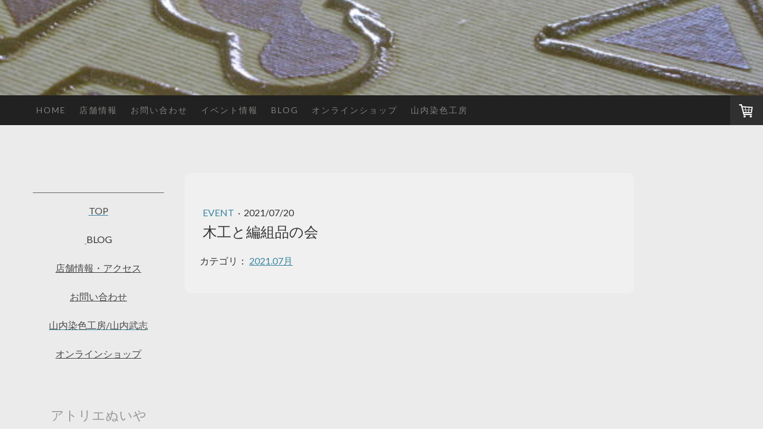

--- FILE ---
content_type: text/html; charset=UTF-8
request_url: https://www.ateliernuiya.com/2021/07/20/%E6%9C%A8%E5%B7%A5%E3%81%A8%E7%B7%A8%E7%B5%84%E5%93%81%E3%81%AE%E4%BC%9A/
body_size: 8024
content:
<!DOCTYPE html>
<html lang="ja-JP"><head>
    <meta charset="utf-8"/>
    <link rel="dns-prefetch preconnect" href="https://u.jimcdn.com/" crossorigin="anonymous"/>
<link rel="dns-prefetch preconnect" href="https://assets.jimstatic.com/" crossorigin="anonymous"/>
<link rel="dns-prefetch preconnect" href="https://image.jimcdn.com" crossorigin="anonymous"/>
<link rel="dns-prefetch preconnect" href="https://fonts.jimstatic.com" crossorigin="anonymous"/>
<meta name="viewport" content="width=device-width, initial-scale=1"/>
<meta http-equiv="X-UA-Compatible" content="IE=edge"/>
<meta name="description" content=""/>
<meta name="robots" content="index, follow, archive"/>
<meta property="st:section" content=""/>
<meta name="generator" content="Jimdo Creator"/>
<meta name="twitter:title" content="木工と編組品の会"/>
<meta name="twitter:description" content="７月２９日(木)から５日間、木工と編組品の会を開催します。 写真のインドの椅子は木の部分はマメ科の堅い木(シーシャム)を使い、座面は水牛革を使用しています。 座面の革は裏側にベルトが通っていて緩みを調節できます。 きっと経年変化でお使いいただくと革が飴色にかわっていくことと思います。２脚あります。 【サイズ】幅52cm 奥行52~55cm 高さ93cm（座面高さ約47cm）"/>
<meta name="twitter:card" content="summary_large_image"/>
<meta property="og:url" content="https://www.ateliernuiya.com/2021/07/20/%E6%9C%A8%E5%B7%A5%E3%81%A8%E7%B7%A8%E7%B5%84%E5%93%81%E3%81%AE%E4%BC%9A/"/>
<meta property="og:title" content="木工と編組品の会"/>
<meta property="og:description" content="７月２９日(木)から５日間、木工と編組品の会を開催します。 写真のインドの椅子は木の部分はマメ科の堅い木(シーシャム)を使い、座面は水牛革を使用しています。 座面の革は裏側にベルトが通っていて緩みを調節できます。 きっと経年変化でお使いいただくと革が飴色にかわっていくことと思います。２脚あります。 【サイズ】幅52cm 奥行52~55cm 高さ93cm（座面高さ約47cm）"/>
<meta property="og:type" content="article"/>
<meta property="og:locale" content="ja_JP"/>
<meta property="og:site_name" content="アトリエぬいや"/>
<meta name="twitter:image" content="https://image.jimcdn.com/app/cms/image/transf/dimension=4000x3000:format=jpg/path/sbbd9ef28a3228e5d/image/i70aa46ab55f5bec1/version/1626774658/%E6%9C%A8%E5%B7%A5%E3%81%A8%E7%B7%A8%E7%B5%84%E5%93%81%E3%81%AE%E4%BC%9A.jpg"/>
<meta property="og:image" content="https://image.jimcdn.com/app/cms/image/transf/dimension=4000x3000:format=jpg/path/sbbd9ef28a3228e5d/image/i70aa46ab55f5bec1/version/1626774658/%E6%9C%A8%E5%B7%A5%E3%81%A8%E7%B7%A8%E7%B5%84%E5%93%81%E3%81%AE%E4%BC%9A.jpg"/>
<meta property="og:image:width" content="1600"/>
<meta property="og:image:height" content="1200"/>
<meta property="og:image:secure_url" content="https://image.jimcdn.com/app/cms/image/transf/dimension=4000x3000:format=jpg/path/sbbd9ef28a3228e5d/image/i70aa46ab55f5bec1/version/1626774658/%E6%9C%A8%E5%B7%A5%E3%81%A8%E7%B7%A8%E7%B5%84%E5%93%81%E3%81%AE%E4%BC%9A.jpg"/>
<meta property="article:published_time" content="2021-07-20 18:39:58"/>
<meta property="article:tag" content="2021.07月"/><title>木工と編組品の会 - アトリエぬいや</title>
<link rel="shortcut icon" href="https://u.jimcdn.com/cms/o/sbbd9ef28a3228e5d/img/favicon.png?t=1715674299"/>
    <link rel="alternate" type="application/rss+xml" title="ブログ" href="https://www.ateliernuiya.com/rss/blog"/>    
<link rel="canonical" href="https://www.ateliernuiya.com/2021/07/20/木工と編組品の会/"/>

        <script src="https://assets.jimstatic.com/ckies.js.7c38a5f4f8d944ade39b.js"></script>

        <script src="https://assets.jimstatic.com/cookieControl.js.b05bf5f4339fa83b8e79.js"></script>
    <script>window.CookieControlSet.setToOff();</script>

    <style>html,body{margin:0}.hidden{display:none}.n{padding:5px}#cc-website-title a {text-decoration: none}.cc-m-image-align-1{text-align:left}.cc-m-image-align-2{text-align:right}.cc-m-image-align-3{text-align:center}</style>

        <link href="https://u.jimcdn.com/cms/o/sbbd9ef28a3228e5d/layout/dm_12c033b09ec29e1b57521625420158f7/css/layout.css?t=1746693599" rel="stylesheet" type="text/css" id="jimdo_layout_css"/>
<script>     /* <![CDATA[ */     /*!  loadCss [c]2014 @scottjehl, Filament Group, Inc.  Licensed MIT */     window.loadCSS = window.loadCss = function(e,n,t){var r,l=window.document,a=l.createElement("link");if(n)r=n;else{var i=(l.body||l.getElementsByTagName("head")[0]).childNodes;r=i[i.length-1]}var o=l.styleSheets;a.rel="stylesheet",a.href=e,a.media="only x",r.parentNode.insertBefore(a,n?r:r.nextSibling);var d=function(e){for(var n=a.href,t=o.length;t--;)if(o[t].href===n)return e.call(a);setTimeout(function(){d(e)})};return a.onloadcssdefined=d,d(function(){a.media=t||"all"}),a};     window.onloadCSS = function(n,o){n.onload=function(){n.onload=null,o&&o.call(n)},"isApplicationInstalled"in navigator&&"onloadcssdefined"in n&&n.onloadcssdefined(o)}     /* ]]> */ </script>     <script>
// <![CDATA[
onloadCSS(loadCss('https://assets.jimstatic.com/web.css.cba479cb7ca5b5a1cac2a1ff8a34b9db.css') , function() {
    this.id = 'jimdo_web_css';
});
// ]]>
</script>
<link href="https://assets.jimstatic.com/web.css.cba479cb7ca5b5a1cac2a1ff8a34b9db.css" rel="preload" as="style"/>
<noscript>
<link href="https://assets.jimstatic.com/web.css.cba479cb7ca5b5a1cac2a1ff8a34b9db.css" rel="stylesheet"/>
</noscript>
    <script>
    //<![CDATA[
        var jimdoData = {"isTestserver":false,"isLcJimdoCom":false,"isJimdoHelpCenter":false,"isProtectedPage":false,"cstok":"d2b21f011e5066233e772b90286b7647beb53f08","cacheJsKey":"7093479d026ccfbb48d2a101aeac5fbd70d2cc12","cacheCssKey":"7093479d026ccfbb48d2a101aeac5fbd70d2cc12","cdnUrl":"https:\/\/assets.jimstatic.com\/","minUrl":"https:\/\/assets.jimstatic.com\/app\/cdn\/min\/file\/","authUrl":"https:\/\/a.jimdo.com\/","webPath":"https:\/\/www.ateliernuiya.com\/","appUrl":"https:\/\/a.jimdo.com\/","cmsLanguage":"ja_JP","isFreePackage":false,"mobile":false,"isDevkitTemplateUsed":true,"isTemplateResponsive":true,"websiteId":"sbbd9ef28a3228e5d","pageId":1446524856,"packageId":3,"shop":{"deliveryTimeTexts":{"1":"\u304a\u5c4a\u3051\u65e5\u6570\uff1a\uff11\u9031\u9593\u4ee5\u5185","2":"\u304a\u5c4a\u3051\u65e5\u6570\uff1a2\u9031\u9593\uff5e1\u304b\u6708\u4ee5\u5185","3":"\u304a\u5c4a\u3051\u65e5\u6570: 1\u304b\u6708\u4ee5\u4e0a"},"checkoutButtonText":"\u8cfc\u5165","isReady":true,"currencyFormat":{"pattern":"\u00a4#,##0","convertedPattern":"$#,##0","symbols":{"GROUPING_SEPARATOR":",","DECIMAL_SEPARATOR":".","CURRENCY_SYMBOL":"\uffe5"}},"currencyLocale":"ja_JP"},"tr":{"gmap":{"searchNotFound":"\u5165\u529b\u3055\u308c\u305f\u4f4f\u6240\u306f\u5b58\u5728\u3057\u306a\u3044\u304b\u3001\u898b\u3064\u3051\u308b\u3053\u3068\u304c\u3067\u304d\u307e\u305b\u3093\u3067\u3057\u305f\u3002","routeNotFound":"\u30eb\u30fc\u30c8\u304c\u8a08\u7b97\u3067\u304d\u307e\u305b\u3093\u3067\u3057\u305f\u3002\u76ee\u7684\u5730\u304c\u9060\u3059\u304e\u308b\u304b\u660e\u78ba\u3067\u306f\u306a\u3044\u53ef\u80fd\u6027\u304c\u3042\u308a\u307e\u3059\u3002"},"shop":{"checkoutSubmit":{"next":"\u6b21\u3078","wait":"\u304a\u5f85\u3061\u304f\u3060\u3055\u3044"},"paypalError":"\u30a8\u30e9\u30fc\u304c\u767a\u751f\u3057\u307e\u3057\u305f\u3002\u518d\u5ea6\u304a\u8a66\u3057\u304f\u3060\u3055\u3044\u3002","cartBar":"\u30b7\u30e7\u30c3\u30d4\u30f3\u30b0\u30ab\u30fc\u30c8\u3092\u78ba\u8a8d","maintenance":"\u7533\u3057\u8a33\u3054\u3056\u3044\u307e\u305b\u3093\u3001\u30e1\u30f3\u30c6\u30ca\u30f3\u30b9\u4e2d\u306e\u305f\u3081\u4e00\u6642\u7684\u306b\u30b7\u30e7\u30c3\u30d7\u304c\u5229\u7528\u3067\u304d\u307e\u305b\u3093\u3002\u3054\u8ff7\u60d1\u3092\u304a\u304b\u3051\u3057\u7533\u3057\u8a33\u3054\u3056\u3044\u307e\u305b\u3093\u304c\u3001\u304a\u6642\u9593\u3092\u3042\u3051\u3066\u518d\u5ea6\u304a\u8a66\u3057\u304f\u3060\u3055\u3044\u3002","addToCartOverlay":{"productInsertedText":"\u30ab\u30fc\u30c8\u306b\u5546\u54c1\u304c\u8ffd\u52a0\u3055\u308c\u307e\u3057\u305f","continueShoppingText":"\u8cb7\u3044\u7269\u3092\u7d9a\u3051\u308b","reloadPageText":"\u66f4\u65b0"},"notReadyText":"\u3053\u3061\u3089\u306e\u30b7\u30e7\u30c3\u30d7\u306f\u73fe\u5728\u6e96\u5099\u4e2d\u306e\u305f\u3081\u3054\u5229\u7528\u3044\u305f\u3060\u3051\u307e\u305b\u3093\u3002\u30b7\u30e7\u30c3\u30d7\u30aa\u30fc\u30ca\u30fc\u306f\u4ee5\u4e0b\u3092\u3054\u78ba\u8a8d\u304f\u3060\u3055\u3044\u3002https:\/\/help.jimdo.com\/hc\/ja\/articles\/115005521583","numLeftText":"\u73fe\u5728\u3053\u306e\u5546\u54c1\u306f {:num} \u307e\u3067\u8cfc\u5165\u3067\u304d\u307e\u3059\u3002","oneLeftText":"\u3053\u306e\u5546\u54c1\u306e\u5728\u5eab\u306f\u6b8b\u308a1\u70b9\u3067\u3059"},"common":{"timeout":"\u30a8\u30e9\u30fc\u304c\u767a\u751f\u3044\u305f\u3057\u307e\u3057\u305f\u3002\u5f8c\u307b\u3069\u518d\u5b9f\u884c\u3057\u3066\u304f\u3060\u3055\u3044\u3002"},"form":{"badRequest":"\u30a8\u30e9\u30fc\u304c\u767a\u751f\u3057\u307e\u3057\u305f\u3002\u5f8c\u307b\u3069\u6539\u3081\u3066\u304a\u8a66\u3057\u304f\u3060\u3055\u3044\u3002"}},"jQuery":"jimdoGen002","isJimdoMobileApp":false,"bgConfig":{"id":39323356,"type":"picture","options":{"fixed":true},"images":[{"id":5038332956,"url":"https:\/\/image.jimcdn.com\/app\/cms\/image\/transf\/none\/path\/sbbd9ef28a3228e5d\/backgroundarea\/i74add9c55376625f\/version\/1554862645\/image.jpg","altText":""}]},"bgFullscreen":null,"responsiveBreakpointLandscape":767,"responsiveBreakpointPortrait":480,"copyableHeadlineLinks":false,"tocGeneration":false,"googlemapsConsoleKey":false,"loggingForAnalytics":false,"loggingForPredefinedPages":false,"isFacebookPixelIdEnabled":false,"userAccountId":"5e9057d6-ae65-4b87-a133-b204360617dc"};
    // ]]>
</script>

     <script> (function(window) { 'use strict'; var regBuff = window.__regModuleBuffer = []; var regModuleBuffer = function() { var args = [].slice.call(arguments); regBuff.push(args); }; if (!window.regModule) { window.regModule = regModuleBuffer; } })(window); </script>
    <script src="https://assets.jimstatic.com/web.js.24f3cfbc36a645673411.js" async="true"></script>
    <script src="https://assets.jimstatic.com/at.js.62588d64be2115a866ce.js"></script>
        <script src="https://api.dmp.jimdo-server.com/designs/362/versions/2.0/assets/js/headroom.js" async="true"></script>
            
</head>

<body class="body cc-page cc-page-blog j-has-shop j-m-gallery-styles j-m-video-styles j-m-hr-styles j-m-header-styles j-m-text-styles j-m-emotionheader-styles j-m-htmlCode-styles j-m-rss-styles j-m-form-styles-disabled j-m-table-styles j-m-textWithImage-styles j-m-downloadDocument-styles j-m-imageSubtitle-styles j-m-flickr-styles j-m-googlemaps-styles j-m-blogSelection-styles-disabled j-m-comment-styles j-m-jimdo-styles j-m-profile-styles j-m-guestbook-styles j-m-promotion-styles j-m-twitter-styles j-m-hgrid-styles j-m-shoppingcart-styles j-m-catalog-styles j-m-product-styles-disabled j-m-facebook-styles j-m-sharebuttons-styles j-m-formnew-styles-disabled j-m-callToAction-styles j-m-turbo-styles j-m-spacing-styles j-m-googleplus-styles j-m-dummy-styles j-m-search-styles j-m-booking-styles j-m-socialprofiles-styles j-footer-styles cc-pagemode-default cc-content-parent" id="page-1446524856">

<div id="cc-inner" class="cc-content-parent">
<!-- _navigation.sass -->
<input type="checkbox" id="jtpl-mobile-navigation__checkbox" class="jtpl-mobile-navigation__checkbox"/><!-- END _navigation.sass --><!-- _main.sass --><div class="jtpl-main cc-content-parent">

  <!-- _background-area.sass -->
  <div class="jtpl-background-area" background-area="fullscreen"></div>
  <!-- END _background-area.sass -->

  <!-- _header.sass -->
  <div class="jtpl-header" background-area="stripe" background-area-default="">

    <div class="jtpl-header__inner alignment-options jtpl-header-inner">
      <div class="jtpl-logo">
        
      </div>
      <div class="jtpl-title">
        
      </div>
    </div>

    <!-- _navigation.sass -->
    <nav class="jtpl-navigation navigation-colors"><div class="jtpl-navigation__inner alignment-options navigation-alignment">
        <div data-container="navigation"><div class="j-nav-variant-nested"><ul class="cc-nav-level-0 j-nav-level-0"><li id="cc-nav-view-1453398456" class="jmd-nav__list-item-0"><a href="/" data-link-title="HOME">HOME</a></li><li id="cc-nav-view-1451217356" class="jmd-nav__list-item-0 j-nav-has-children"><a href="/店舗情報/" data-link-title="店舗情報">店舗情報</a><span data-navi-toggle="cc-nav-view-1451217356" class="jmd-nav__toggle-button"></span></li><li id="cc-nav-view-1451217556" class="jmd-nav__list-item-0"><a href="/お問い合わせ/" data-link-title="お問い合わせ">お問い合わせ</a></li><li id="cc-nav-view-1453398656" class="jmd-nav__list-item-0 j-nav-has-children"><a href="/イベント情報/" data-link-title="イベント情報">イベント情報</a><span data-navi-toggle="cc-nav-view-1453398656" class="jmd-nav__toggle-button"></span></li><li id="cc-nav-view-1445090056" class="jmd-nav__list-item-0 j-nav-has-children"><a href="/ブログ/" data-link-title="blog">blog</a><span data-navi-toggle="cc-nav-view-1445090056" class="jmd-nav__toggle-button"></span></li><li id="cc-nav-view-1448062856" class="jmd-nav__list-item-0"><a href="https://ateliernuiya.stores.jp/" data-link-title="オンラインショップ" target="_blank" rel="nofollow">オンラインショップ</a></li><li id="cc-nav-view-1448752656" class="jmd-nav__list-item-0 j-nav-has-children"><a href="/山内染色工房-1/" data-link-title="山内染色工房">山内染色工房</a><span data-navi-toggle="cc-nav-view-1448752656" class="jmd-nav__toggle-button"></span></li></ul></div></div>
      </div>
    </nav><!-- END _navigation.sass --><!-- _cart.sass --><div class="jtpl-cart">
      <div id="cc-sidecart-wrapper"><script>// <![CDATA[

    window.regModule("sidebar_shoppingcart", {"variant":"default","currencyLocale":"ja_JP","currencyFormat":{"pattern":"\u00a4#,##0","convertedPattern":"$#,##0","symbols":{"GROUPING_SEPARATOR":",","DECIMAL_SEPARATOR":".","CURRENCY_SYMBOL":"\uffe5"}},"tr":{"cart":{"subtotalText":"\u5c0f\u8a08","emptyBasketText":"\u30ab\u30fc\u30c8\u306e\u4e2d\u8eab\u304c\u7a7a\u3067\u3059"}}});
// ]]>
</script></div>
    </div>
    <!-- END _cart.sass -->

    <!-- _mobile-navigation.sass -->
    <nav id="jtpl-mobile-navigation" class="jtpl-mobile-navigation"><label for="jtpl-mobile-navigation__checkbox" class="jtpl-mobile-navigation__label navigation-colors">
        <span class="jtpl-mobile-navigation__borders navigation-colors__menu-icon"></span>
      </label>

      <div class="jtpl-mobile-navigation__inner navigation-colors">
        <div data-container="navigation"><div class="j-nav-variant-nested"><ul class="cc-nav-level-0 j-nav-level-0"><li id="cc-nav-view-1453398456" class="jmd-nav__list-item-0"><a href="/" data-link-title="HOME">HOME</a></li><li id="cc-nav-view-1451217356" class="jmd-nav__list-item-0 j-nav-has-children"><a href="/店舗情報/" data-link-title="店舗情報">店舗情報</a><span data-navi-toggle="cc-nav-view-1451217356" class="jmd-nav__toggle-button"></span><ul class="cc-nav-level-1 j-nav-level-1"><li id="cc-nav-view-1452819056" class="jmd-nav__list-item-1"><a href="/店舗情報/店舗情報/" data-link-title="店舗情報">店舗情報</a></li><li id="cc-nav-view-1452818956" class="jmd-nav__list-item-1"><a href="/店舗情報/営業日のご案内/" data-link-title="営業日のご案内">営業日のご案内</a></li></ul></li><li id="cc-nav-view-1451217556" class="jmd-nav__list-item-0"><a href="/お問い合わせ/" data-link-title="お問い合わせ">お問い合わせ</a></li><li id="cc-nav-view-1453398656" class="jmd-nav__list-item-0 j-nav-has-children"><a href="/イベント情報/" data-link-title="イベント情報">イベント情報</a><span data-navi-toggle="cc-nav-view-1453398656" class="jmd-nav__toggle-button"></span><ul class="cc-nav-level-1 j-nav-level-1"><li id="cc-nav-view-1454424956" class="jmd-nav__list-item-1"><a href="/イベント情報/金継ぎ講座について/" data-link-title="金継ぎ講座について">金継ぎ講座について</a></li></ul></li><li id="cc-nav-view-1445090056" class="jmd-nav__list-item-0 j-nav-has-children"><a href="/ブログ/" data-link-title="blog">blog</a><span data-navi-toggle="cc-nav-view-1445090056" class="jmd-nav__toggle-button"></span><ul class="cc-nav-level-1 j-nav-level-1"><li id="cc-nav-view-1446603956" class="jmd-nav__list-item-1"><a href="/ブログ/information/" data-link-title="information">information</a></li><li id="cc-nav-view-1446525256" class="jmd-nav__list-item-1"><a href="/ブログ/event/" data-link-title="event">event</a></li><li id="cc-nav-view-1446802356" class="jmd-nav__list-item-1"><a href="/ブログ/column/" data-link-title="column">column</a></li><li id="cc-nav-view-1448761756" class="jmd-nav__list-item-1 j-nav-has-children"><a href="/ブログ/アーカイブ/" data-link-title="アーカイブ">アーカイブ</a><span data-navi-toggle="cc-nav-view-1448761756" class="jmd-nav__toggle-button"></span><ul class="cc-nav-level-2 j-nav-level-2"><li id="cc-nav-view-1455712556" class="jmd-nav__list-item-2"><a href="https://www.ateliernuiya.com/2025/03/23/山内武志-染めもの展/" data-link-title="2025.03月" target="_blank" rel="nofollow">2025.03月</a></li><li id="cc-nav-view-1454615456" class="jmd-nav__list-item-2"><a href="https://www.ateliernuiya.com/ブログ/?tag=2024.6%E6%9C%88" data-link-title="2024.06月" target="_blank" rel="nofollow">2024.06月</a></li><li id="cc-nav-view-1454615356" class="jmd-nav__list-item-2"><a href="https://www.ateliernuiya.com/2024/05/17/popなtシャツ展/" data-link-title="2024.05月" target="_blank" rel="nofollow">2024.05月</a></li><li id="cc-nav-view-1448762456" class="jmd-nav__list-item-2"><a href="https://www.ateliernuiya.com/ブログ/?tag=2021.12%E6%9C%88" data-link-title="2021.12月" target="_blank" rel="nofollow">2021.12月</a></li><li id="cc-nav-view-1448762056" class="jmd-nav__list-item-2"><a href="https://www.ateliernuiya.com/ブログ/?tag=2021.11%E6%9C%88" data-link-title="2021.11月" target="_blank" rel="nofollow">2021.11月</a></li><li id="cc-nav-view-1448761356" class="jmd-nav__list-item-2"><a href="https://www.ateliernuiya.com/ブログ/?tag=2021.9%E6%9C%88" data-link-title="2021.09月" target="_blank" rel="nofollow">2021.09月</a></li><li id="cc-nav-view-1448761256" class="jmd-nav__list-item-2"><a href="https://www.ateliernuiya.com/ブログ/?tag=2021.8%E6%9C%88" data-link-title="2021.08月" target="_blank" rel="nofollow">2021.08月</a></li><li id="cc-nav-view-1448761056" class="jmd-nav__list-item-2"><a href="https://www.ateliernuiya.com/ブログ/?tag=2021.7%E6%9C%88" data-link-title="2021.07月" target="_blank" rel="nofollow">2021.07月</a></li></ul></li></ul></li><li id="cc-nav-view-1448062856" class="jmd-nav__list-item-0"><a href="https://ateliernuiya.stores.jp/" data-link-title="オンラインショップ" target="_blank" rel="nofollow">オンラインショップ</a></li><li id="cc-nav-view-1448752656" class="jmd-nav__list-item-0 j-nav-has-children"><a href="/山内染色工房-1/" data-link-title="山内染色工房">山内染色工房</a><span data-navi-toggle="cc-nav-view-1448752656" class="jmd-nav__toggle-button"></span><ul class="cc-nav-level-1 j-nav-level-1"><li id="cc-nav-view-1446549856" class="jmd-nav__list-item-1"><a href="/山内染色工房/山内武志/" data-link-title="山内武志">山内武志</a></li><li id="cc-nav-view-1446550356" class="jmd-nav__list-item-1"><a href="/山内染色工房-1/型染商品取扱店/" data-link-title="型染商品取扱店">型染商品取扱店</a></li><li id="cc-nav-view-1446569856" class="jmd-nav__list-item-1"><a href="/山内染色工房-1/商談用/" data-link-title="商談用">商談用</a></li></ul></li></ul></div></div>
      </div>
    </nav><!-- END _mobile-navigation.sass -->
</div>
  <!-- END _header.sass -->

  <!-- _section-main.sass -->
  <div class="jtpl-section flex-background-options cc-content-parent">
    <div class="jtpl-section__inner alignment-options cc-content-parent">

      <div class="jtpl-content content-options cc-content-parent">
        <!-- _breadcrumb.sass -->
        <nav class="jtpl-breadcrumb breadcrumb-options"><div data-container="navigation"><div class="j-nav-variant-breadcrumb"><ol/></div></div>
        </nav><!-- END _breadcrumb.sass --><div id="content_area" data-container="content"><div id="content_start"></div>
        <article class="j-blog"><div class="n j-blog-meta j-blog-post--header">
    <div class="j-text j-module n">
                    <a href="https://www.ateliernuiya.com/ブログ/event/" class="j-blog-post--category">
                event            </a>
         ·         <span class="j-text j-blog-post--date">
            2021/07/20        </span>
    </div>
    <h1 class="j-blog-header j-blog-headline j-blog-post--headline">木工と編組品の会</h1>
</div>
<div class="post j-blog-content">
        <div id="cc-matrix-2104548256"></div>
        </div><div class="j-module n j-text j-blog-post--tags-wrapper"><span class="j-blog-post--tags--template" style="display: none;"><a class="j-blog-post--tag" href="https://www.ateliernuiya.com/ブログ/?tag=tagPlaceholder">tagPlaceholder</a></span><span class="j-blog-post--tags-label" style="display: inline;">カテゴリ：</span> <span class="j-blog-post--tags-list"><a class="j-blog-post--tag" href="https://www.ateliernuiya.com/ブログ/?tag=2021.07%E6%9C%88">2021.07月</a></span></div></article>
        </div>
      </div>

      <!-- _section-aside.sass -->
      <aside class="jtpl-section-aside"><nav class="jtpl-subnavigation subnavigation-colors"><div data-container="navigation"><div class="j-nav-variant-nested"></div></div>
        </nav><div class="jtpl-sidebar sidebar-options">
          <div data-container="sidebar"><div id="cc-matrix-2003345056"><div id="cc-m-8283088356" class="j-module n j-hr ">    <hr/>
</div><div id="cc-m-8296127156" class="j-module n j-text "><p style="text-align: center;">
    <a href="/" title="HOME" class=""><span style="color: #454545;"><span color="#999999">TOP</span></span></a>
</p>

<p style="text-align: center;">
    <span style="color: #454545;"> </span>
</p>

<p style="text-align: center;">
    <a href="/ブログ/" title="NEWS" class=""><span style="color: #454545;"> </span></a>BLOG
</p>

<p style="text-align: center;">
    <span style="color: #454545;"> </span>
</p>

<p style="text-align: center;">
    <span style="color: #454545;"><a title="店舗情報" href="/店舗情報/" style="color: #454545;" class=""><span mce-data-marked="1">店舗情報・アクセス</span></a></span>
</p>

<p style="text-align: center;">
    <span style="color: #454545;"> </span>
</p>

<p style="text-align: center;">
    <span style="color: #454545;"><a title="お問い合わせ" href="/お問い合わせ/" style="color: #454545;" class=""><span mce-data-marked="1">お問い合わせ</span></a></span>
</p>

<p style="text-align: center;">
     
</p>

<p style="text-align: center;">
    <a href="/山内染色工房-1/" title="山内染色工房" class=""><span color="#454545" style="color: #454545;">山内染色工房/山内武志</span></a>
</p>

<p style="text-align: center;">
    <span style="color: #454545;"> </span>
</p>

<p style="text-align: center;">
    <span style="color: #454545;"><a href="https://ateliernuiya.stores.jp/" target="_blank" title="https://ateliernuiya.stores.jp/" style="color: #454545;" class=""><span mce-data-marked="1">オンラインショップ</span></a></span>
</p>

<p style="text-align: center;">
     
</p></div><div id="cc-m-8296129256" class="j-module n j-spacing ">
    <div class="cc-m-spacer" style="height: 30px;">
    
</div>

</div><div id="cc-m-8249501256" class="j-module n j-text "><p style="text-align: center;">
    <span style="color: #999999; font-size: 22px;">アトリエぬいや</span>
</p>

<p style="text-align: center;">
    <span style="color: #999999; font-size: 13px;">〒430-0929　</span>
</p>

<p style="text-align: center;">
    <span style="color: #999999; font-size: 13px;">静岡県浜松市中央区中央３丁目8-30</span>
</p></div></div></div>
        </div>
      </aside><!-- END _section-aside.sass -->
</div>
  </div>
  <!-- END _section-main.sass -->

  <!-- footer.sass -->
  <div class="jtpl-footer footer-options">
    <div class="jtpl-footer__inner  alignment-options">
      <div id="contentfooter" data-container="footer">

    
    <div class="j-meta-links">
        <a href="//www.ateliernuiya.com/j/privacy">プライバシーポリシー</a> | <a href="/sitemap/">サイトマップ</a><br/>©1995 ateliernuiya    </div>

    <div class="j-admin-links">
            

<span class="loggedin">
    <a rel="nofollow" id="logout" target="_top" href="https://cms.e.jimdo.com/app/cms/logout.php">
        ログアウト    </a>
    |
    <a rel="nofollow" id="edit" target="_top" href="https://a.jimdo.com/app/auth/signin/jumpcms/?page=1446524856">編集</a>
</span>
        </div>

    
</div>

    </div>
  </div>
  <!-- END footer.sass -->

</div>
<!-- END _main.sass -->
</div>
    <ul class="cc-FloatingButtonBarContainer cc-FloatingButtonBarContainer-left hidden">

                    <!-- scroll to top button -->
            <li class="cc-FloatingButtonBarContainer-button-scroll">
                <a href="javascript:void(0);" title="トップへ戻る">
                    <span>トップへ戻る</span>
                </a>
            </li>
            <script>// <![CDATA[

    window.regModule("common_scrolltotop", []);
// ]]>
</script>    </ul>
    <script type="text/javascript">
//<![CDATA[
addAutomatedTracking('creator.website', track_anon);
//]]>
</script>
    





</body>
</html>
